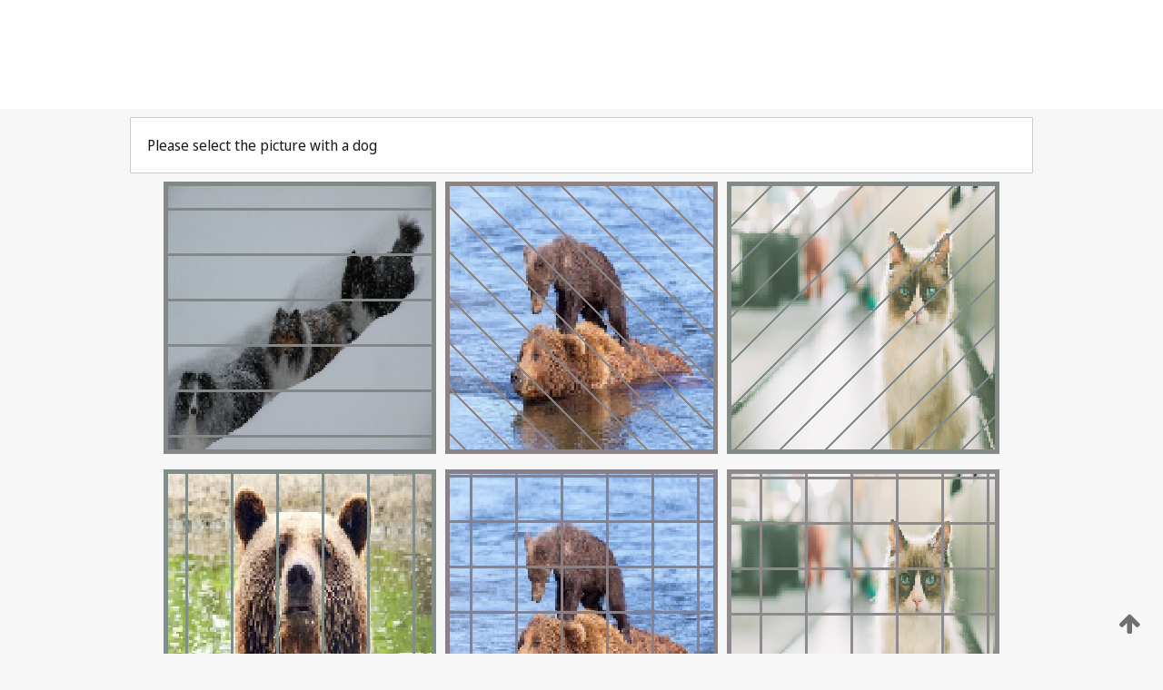

--- FILE ---
content_type: text/html;charset=UTF-8
request_url: https://patentscope.wipo.int/search/en/WO2024087784
body_size: 326698
content:
<!DOCTYPE html>
<html xmlns="http://www.w3.org/1999/xhtml"><head id="j_idt547">
	<meta http-equiv="X-UA-Compatible" content="IE=edge" />
	<meta lang="en" http-equiv="Content-Type" content="text/html;charset=utf-8" charset="utf-8" />

	
	<meta name="viewport" content="width=device-width, initial-scale=1.0, minimum-scale=1.0, maximum-scale=1.0" />
	
	<meta name="apple-mobile-web-app-capable" content="yes" />
	
	<meta name="apple-mobile-web-app-status-bar-style" content="black-translucent" />
		<meta name="Description" content="This patent search tool allows you not only to search the PCT database of about 2 million International Applications but also the worldwide patent collections. This search facility features: flexible search syntax; automatic word stemming and relevance ranking; as well as graphical results." />
		<meta name="Cache-Control" content="no-cache,no-store,must-revalidate" />
		<meta name="Expires" content="0" />
		<meta name="Pragma" content="no-cache" />
	
	<title>WIPO - Search International and National Patent Collections</title><link type="text/css" rel="stylesheet" href="/search/javax.faces.resource/theme.css.jsf?ln=primefaces-wipo" /><link type="text/css" rel="stylesheet" href="/search/javax.faces.resource/primefaces/fa/font-awesome.css.xhtml" /><script type="text/javascript" src="/search/javax.faces.resource/omnifaces.js.jsf;jsessionid=C637D71E2067EDE2BC83B9D82F823347.wapp1nC?ln=omnifaces&amp;v=2.6.9"></script><link type="text/css" rel="stylesheet" href="/search/javax.faces.resource/css/components.css.jsf;jsessionid=C637D71E2067EDE2BC83B9D82F823347.wapp1nC?ln=w-ps-cc" /><link type="text/css" rel="stylesheet" href="/search/javax.faces.resource/css/components.css.jsf;jsessionid=C637D71E2067EDE2BC83B9D82F823347.wapp1nC?ln=ps-cc" /><link type="text/css" rel="stylesheet" href="/search/javax.faces.resource/css/common/common.css.jsf;jsessionid=C637D71E2067EDE2BC83B9D82F823347.wapp1nC" /><link type="text/css" rel="stylesheet" href="/search/javax.faces.resource/css/common/primefaces-custom.css.jsf;jsessionid=C637D71E2067EDE2BC83B9D82F823347.wapp1nC" /><link type="text/css" rel="stylesheet" href="/search/javax.faces.resource/css/common/wfaces-custom.css.jsf;jsessionid=C637D71E2067EDE2BC83B9D82F823347.wapp1nC" /><link type="text/css" rel="stylesheet" href="/search/javax.faces.resource/css/wipo/ps-ulf-compatibility.css.jsf;jsessionid=C637D71E2067EDE2BC83B9D82F823347.wapp1nC" /><link type="text/css" rel="stylesheet" href="/search/javax.faces.resource/primefaces/components.css.xhtml;jsessionid=C637D71E2067EDE2BC83B9D82F823347.wapp1nC" /><script type="text/javascript" src="/search/javax.faces.resource/primefaces/jquery/jquery.js.xhtml;jsessionid=C637D71E2067EDE2BC83B9D82F823347.wapp1nC"></script><script type="text/javascript" src="/search/javax.faces.resource/primefaces/core.js.xhtml;jsessionid=C637D71E2067EDE2BC83B9D82F823347.wapp1nC"></script><script type="text/javascript" src="/search/javax.faces.resource/primefaces/components.js.xhtml;jsessionid=C637D71E2067EDE2BC83B9D82F823347.wapp1nC"></script><script type="text/javascript" src="/search/javax.faces.resource/primefaces/jquery/jquery-plugins.js.xhtml;jsessionid=C637D71E2067EDE2BC83B9D82F823347.wapp1nC"></script><script type="text/javascript" src="/search/javax.faces.resource/jsf.js.jsf;jsessionid=C637D71E2067EDE2BC83B9D82F823347.wapp1nC?ln=javax.faces"></script><style type="text/css">
		/*	When the drawerTriggering element has a top/bottom padding/margin (as the mainmenu items), 
			the position of the drawer must be updated correspondignly.*/
		.settings-drawer.b-drawer.wf-drawer-fix-position {
			top: -0.75rem;
		}	
	</style><style type="text/css">
		/*	When the drawerTriggering element has a top/bottom padding/margin (as the mainmenu items), 
			the position of the drawer must be updated correspondignly.*/
		.feedback-drawer.b-drawer.wf-drawer-fix-position {
			top: -0.75rem;
		}
		
		.feedback-message {
			margin-top: 1rem;
		}
	</style><style type="text/css">
		/*	When the drawerTriggering element has a top/bottom padding/margin (as the mainmenu items), 
			the position of the drawer must be updated correspondignly.*/
		.feedback-drawer.b-drawer.wf-drawer-fix-position {
			top: -0.75rem;
		}
	</style><script type="text/javascript">if(window.PrimeFaces){PrimeFaces.settings.locale='en';}</script>
		<link href="/search/javax.faces.resource/w/css/wfaces.css.xhtml?v=1.0&amp;b=" rel="stylesheet" />




	<script>
		var APP_CTX='/search';
	</script>
		<script src="/search/javax.faces.resource/w/js/wfaces.js.xhtml?v=1.0&amp;b="></script><script type="text/javascript">
		epctmsg.lbl_designations_specific="Specific";
		epctmsg.lbl_designations_none="None";
		epctmsg.lbl_designations_all="All";
		epctmsg.lbl_designations_changeSelec="Change selection";
		epctmsg.lbl_designations_chooseDesig="Choose specific designations";
		epctmsg.no_results_text="No match for:";
	</script><script type="text/javascript" src="/search/javax.faces.resource/js/psa.js.jsf;jsessionid=C637D71E2067EDE2BC83B9D82F823347.wapp1nC"></script>
			<script src="https://webcomponents.wipo.int/polyfills/webcomponents-loader.js"></script>
	  		
	  		<script src="https://webcomponents.wipo.int/wipo-navbar/wipo-navbar.js"></script><script type="text/javascript" src="/search/javax.faces.resource/js/components.js.jsf;jsessionid=C637D71E2067EDE2BC83B9D82F823347.wapp1nC?ln=w-ps-cc"></script></head><body dir="ltr">
<div class="wf-overlayPanel"></div><div id="pageBlockUI" class="ui-blockui-content ui-widget ui-widget-content ui-corner-all ui-helper-hidden ui-shadow">
	<div class="b-infobox b-infobox--has-spinner">
	  <h4 class="b-infobox__title">
	    Processing
	  </h4>
	  <div class="b-infobox__text">
	    <p>
	    	Please wait...
	    </p>
	  </div>
	</div></div><script id="pageBlockUI_s" type="text/javascript">$(function(){PrimeFaces.cw("BlockUI","widget_pageBlockUI",{id:"pageBlockUI",block:"@(.b-page)"});});</script>
<div class="b-page b-page--application">
	<div class="b-navigation b-navigation--has-close"><wipo-navbar appId='app-0072' applicationName='PATENTSCOPE' applicationLink='/search/en' applicationCategory='patents' login='/search/wiposso/login' logout='/search/wiposso/logout' sso='unauthenticated' language='en' languageOptions='[{"code":"en","name":null,"link":null,"targetTab":null},{"code":"fr","name":null,"link":"/search/fr/detail.jsf?docId=WO2024087784","targetTab":null},{"code":"de","name":null,"link":"/search/de/detail.jsf?docId=WO2024087784","targetTab":null},{"code":"es","name":null,"link":"/search/es/detail.jsf?docId=WO2024087784","targetTab":null},{"code":"pt","name":null,"link":"/search/pt/detail.jsf?docId=WO2024087784","targetTab":null},{"code":"ru","name":null,"link":"/search/ru/detail.jsf?docId=WO2024087784","targetTab":null},{"code":"ja","name":null,"link":"/search/ja/detail.jsf?docId=WO2024087784","targetTab":null},{"code":"zh","name":null,"link":"/search/zh/detail.jsf?docId=WO2024087784","targetTab":null},{"code":"ko","name":null,"link":"/search/ko/detail.jsf?docId=WO2024087784","targetTab":null},{"code":"ar","name":null,"link":"/search/ar/detail.jsf?docId=WO2024087784","targetTab":null}]' userOptions='[{"code":null,"name":"SESSION QUERIES","link":"/search/en/reg/user_session_queries.jsf","targetTab":"_self"},{"code":null,"name":"SAVED QUERIES ","link":"/search/en/reg/user_queries.jsf","targetTab":"_self"},{"code":null,"name":"MARKUSH BATCHES","link":"/search/en/chemc/batches.jsf","targetTab":"_self"},{"code":null,"name":"WATCHED APPLICATIONS","link":"/search/en/reg/watching.jsf","targetTab":"_self"}]' helpOptions='[{"code":"contact","name":null,"link":"https://www3.wipo.int/contact/en/area.jsp?area=patentscope-db","targetTab":null},{"code":"faq","name":null,"link":"https://www.wipo.int/patentscope/en/faqs_patentscope.html","targetTab":null}]' helpMore='[{"code":null,"name":"PATENTSCOPE USERS COMMUNITY","link":"https://www.linkedin.com/groups/9811620/","targetTab":"_blank"},{"code":null,"name":"PATENTSCOPE HELP","link":"/search/en/help/help.jsf","targetTab":"_self"},{"code":null,"name":"TERMS OF USE","link":"https://www.wipo.int/patentscope/en/data/terms_patentscope.html","targetTab":"_blank"},{"code":null,"name":"PRIVACY POLICY","link":"https://www.wipo.int/tools/en/privacy_policy-ipportal.html","targetTab":"_blank"}]' hide-search='true'><div style='background:black; height: 48px; width: 100%'></div></wipo-navbar>
		
		
		<div class="b-navigation-floater-bottom">
			<a class="fa fa-fw fa-arrow-up" style="text-decoration:none; float: right; color: #707070; font-size: 26px; margin: 20px;" onclick="wscrollToTop();"></a>
		</div>
		
	</div>


	
	
	
	<div id="popups">
	</div>
	
	
	
	
	<div class="c-left-watermark">
	</div><div class="ps-no-content">
<form id="psCaptchaForm" name="psCaptchaForm" method="post" action="/search/en/detail.jsf;jsessionid=C637D71E2067EDE2BC83B9D82F823347.wapp1nC?docId=WO2024087784" enctype="application/x-www-form-urlencoded">
<input type="hidden" name="psCaptchaForm" value="psCaptchaForm" />
<span id="psCaptchaForm:psCaptchaPanel">
		
		<div class="b-step b-pointer-scope">
	 
			 <div class="b-step__content">
		    	
		    	<div class="b-step__content-top">
						
	<div class="b-view-panel    ">
		<div class="b-view-panel__content ">
			
			<div class="b-view-panel__fold-in">
				<div class="b-view-panel__section ">Please select the picture with a dog
				</div>
			</div>
		</div>
		
		<div class="b-view-panel__actions">
			<div class="b-view-panel__action-secondary">
			</div>
			<div class="b-view-panel__action-primary">
			</div>
		</div>


	</div>
				
				<div style="display: flex; justify-content: center;"><table id="psCaptchaForm:graph">
<tbody>
<tr>
<td><a id="psCaptchaForm:click1" href="#" class="ui-commandlink ui-widget" onclick="PrimeFaces.ab({s:&quot;psCaptchaForm:click1&quot;,u:&quot;psCaptchaForm:psCaptchaPanel&quot;});return false;"><img id="psCaptchaForm:image1" src="[data-uri]" alt="" class="ps-captcha-img" /></a></td>
<td><a id="psCaptchaForm:click2" href="#" class="ui-commandlink ui-widget" onclick="PrimeFaces.ab({s:&quot;psCaptchaForm:click2&quot;,u:&quot;psCaptchaForm:psCaptchaPanel&quot;});return false;"><img id="psCaptchaForm:image2" src="[data-uri]" alt="" class="ps-captcha-img" /></a></td>
<td><a id="psCaptchaForm:click3" href="#" class="ui-commandlink ui-widget" onclick="PrimeFaces.ab({s:&quot;psCaptchaForm:click3&quot;,u:&quot;psCaptchaForm:psCaptchaPanel&quot;});return false;"><img id="psCaptchaForm:image3" src="[data-uri]" alt="" class="ps-captcha-img" /></a></td>
</tr>
<tr>
<td><a id="psCaptchaForm:click4" href="#" class="ui-commandlink ui-widget" onclick="PrimeFaces.ab({s:&quot;psCaptchaForm:click4&quot;,u:&quot;psCaptchaForm:psCaptchaPanel&quot;});return false;"><img id="psCaptchaForm:image4" src="[data-uri]" alt="" class="ps-captcha-img" /></a></td>
<td><a id="psCaptchaForm:click5" href="#" class="ui-commandlink ui-widget" onclick="PrimeFaces.ab({s:&quot;psCaptchaForm:click5&quot;,u:&quot;psCaptchaForm:psCaptchaPanel&quot;});return false;"><img id="psCaptchaForm:image5" src="[data-uri]" alt="" class="ps-captcha-img" /></a></td>
<td><a id="psCaptchaForm:click6" href="#" class="ui-commandlink ui-widget" onclick="PrimeFaces.ab({s:&quot;psCaptchaForm:click6&quot;,u:&quot;psCaptchaForm:psCaptchaPanel&quot;});return false;"><img id="psCaptchaForm:image6" src="[data-uri]" alt="" class="ps-captcha-img" /></a></td>
</tr>
</tbody>
</table>

			 	</div><div id="psCaptchaForm:j_idt5013" class="ui-blockui-content ui-widget ui-widget-content ui-corner-all ui-helper-hidden ui-shadow"></div><script id="psCaptchaForm:j_idt5013_s" type="text/javascript">$(function(){PrimeFaces.cw("BlockUI","bui",{id:"psCaptchaForm:j_idt5013",block:"psCaptchaForm:graph",triggers:"psCaptchaForm:click1 psCaptchaForm:click2 psCaptchaForm:click3 psCaptchaForm:click4 psCaptchaForm:click5 psCaptchaForm:click6",animate:false});});</script>
		    	</div>
		    	
		    	<div class="b-step__content-bottom">
		    	</div>
			 	
			 </div>
</div></span><input type="hidden" name="javax.faces.ViewState" id="j_id1:javax.faces.ViewState:0" value="9040666029240772324:8592072199637571802" autocomplete="off" />
</form></div>
	
	
	
	
	<div class="c-footer"> # - 
	</div>
</div><script type="text/javascript" id="j_idt571">
		if(typeof(load_w_scripts) != 'undefined') load_w_scripts();
	</script><script type="text/javascript" id="init_w_ps_components">
			load_w_ps_cc_scripts();
		</script><script type="text/javascript">OmniFaces.DeferredScript.add('/search/javax.faces.resource/js/components.js.jsf?ln=ps-cc');</script></body>
</html>